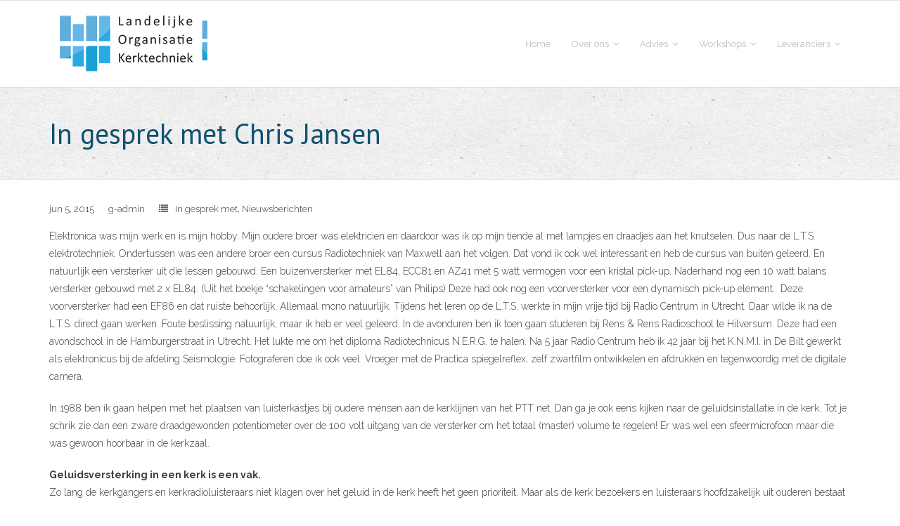

--- FILE ---
content_type: text/html; charset=UTF-8
request_url: https://delok.nl/in-gesprek-met-chris-jansen/
body_size: 13548
content:
<!DOCTYPE html>

<html lang="nl-NL">
<head>
<meta charset="UTF-8" />
<meta name="viewport" content="width=device-width" />
<link rel="profile" href="//gmpg.org/xfn/11" />
<link rel="pingback" href="https://delok.nl/xmlrpc.php" />

<title>In gesprek met Chris Jansen &#8211; de Lok</title>
<meta name='robots' content='max-image-preview:large' />
<meta name="dlm-version" content="5.1.6"><link rel='dns-prefetch' href='//fonts.googleapis.com' />
<link rel="alternate" type="application/rss+xml" title="de Lok &raquo; feed" href="https://delok.nl/feed/" />
<link rel="alternate" type="application/rss+xml" title="de Lok &raquo; reacties feed" href="https://delok.nl/comments/feed/" />
<link rel="alternate" type="application/rss+xml" title="de Lok &raquo; In gesprek met Chris Jansen reacties feed" href="https://delok.nl/in-gesprek-met-chris-jansen/feed/" />
<link rel="alternate" title="oEmbed (JSON)" type="application/json+oembed" href="https://delok.nl/wp-json/oembed/1.0/embed?url=https%3A%2F%2Fdelok.nl%2Fin-gesprek-met-chris-jansen%2F" />
<link rel="alternate" title="oEmbed (XML)" type="text/xml+oembed" href="https://delok.nl/wp-json/oembed/1.0/embed?url=https%3A%2F%2Fdelok.nl%2Fin-gesprek-met-chris-jansen%2F&#038;format=xml" />
<style id='wp-img-auto-sizes-contain-inline-css' type='text/css'>
img:is([sizes=auto i],[sizes^="auto," i]){contain-intrinsic-size:3000px 1500px}
/*# sourceURL=wp-img-auto-sizes-contain-inline-css */
</style>
<style id='wp-emoji-styles-inline-css' type='text/css'>

	img.wp-smiley, img.emoji {
		display: inline !important;
		border: none !important;
		box-shadow: none !important;
		height: 1em !important;
		width: 1em !important;
		margin: 0 0.07em !important;
		vertical-align: -0.1em !important;
		background: none !important;
		padding: 0 !important;
	}
/*# sourceURL=wp-emoji-styles-inline-css */
</style>
<style id='wp-block-library-inline-css' type='text/css'>
:root{--wp-block-synced-color:#7a00df;--wp-block-synced-color--rgb:122,0,223;--wp-bound-block-color:var(--wp-block-synced-color);--wp-editor-canvas-background:#ddd;--wp-admin-theme-color:#007cba;--wp-admin-theme-color--rgb:0,124,186;--wp-admin-theme-color-darker-10:#006ba1;--wp-admin-theme-color-darker-10--rgb:0,107,160.5;--wp-admin-theme-color-darker-20:#005a87;--wp-admin-theme-color-darker-20--rgb:0,90,135;--wp-admin-border-width-focus:2px}@media (min-resolution:192dpi){:root{--wp-admin-border-width-focus:1.5px}}.wp-element-button{cursor:pointer}:root .has-very-light-gray-background-color{background-color:#eee}:root .has-very-dark-gray-background-color{background-color:#313131}:root .has-very-light-gray-color{color:#eee}:root .has-very-dark-gray-color{color:#313131}:root .has-vivid-green-cyan-to-vivid-cyan-blue-gradient-background{background:linear-gradient(135deg,#00d084,#0693e3)}:root .has-purple-crush-gradient-background{background:linear-gradient(135deg,#34e2e4,#4721fb 50%,#ab1dfe)}:root .has-hazy-dawn-gradient-background{background:linear-gradient(135deg,#faaca8,#dad0ec)}:root .has-subdued-olive-gradient-background{background:linear-gradient(135deg,#fafae1,#67a671)}:root .has-atomic-cream-gradient-background{background:linear-gradient(135deg,#fdd79a,#004a59)}:root .has-nightshade-gradient-background{background:linear-gradient(135deg,#330968,#31cdcf)}:root .has-midnight-gradient-background{background:linear-gradient(135deg,#020381,#2874fc)}:root{--wp--preset--font-size--normal:16px;--wp--preset--font-size--huge:42px}.has-regular-font-size{font-size:1em}.has-larger-font-size{font-size:2.625em}.has-normal-font-size{font-size:var(--wp--preset--font-size--normal)}.has-huge-font-size{font-size:var(--wp--preset--font-size--huge)}.has-text-align-center{text-align:center}.has-text-align-left{text-align:left}.has-text-align-right{text-align:right}.has-fit-text{white-space:nowrap!important}#end-resizable-editor-section{display:none}.aligncenter{clear:both}.items-justified-left{justify-content:flex-start}.items-justified-center{justify-content:center}.items-justified-right{justify-content:flex-end}.items-justified-space-between{justify-content:space-between}.screen-reader-text{border:0;clip-path:inset(50%);height:1px;margin:-1px;overflow:hidden;padding:0;position:absolute;width:1px;word-wrap:normal!important}.screen-reader-text:focus{background-color:#ddd;clip-path:none;color:#444;display:block;font-size:1em;height:auto;left:5px;line-height:normal;padding:15px 23px 14px;text-decoration:none;top:5px;width:auto;z-index:100000}html :where(.has-border-color){border-style:solid}html :where([style*=border-top-color]){border-top-style:solid}html :where([style*=border-right-color]){border-right-style:solid}html :where([style*=border-bottom-color]){border-bottom-style:solid}html :where([style*=border-left-color]){border-left-style:solid}html :where([style*=border-width]){border-style:solid}html :where([style*=border-top-width]){border-top-style:solid}html :where([style*=border-right-width]){border-right-style:solid}html :where([style*=border-bottom-width]){border-bottom-style:solid}html :where([style*=border-left-width]){border-left-style:solid}html :where(img[class*=wp-image-]){height:auto;max-width:100%}:where(figure){margin:0 0 1em}html :where(.is-position-sticky){--wp-admin--admin-bar--position-offset:var(--wp-admin--admin-bar--height,0px)}@media screen and (max-width:600px){html :where(.is-position-sticky){--wp-admin--admin-bar--position-offset:0px}}

/*# sourceURL=wp-block-library-inline-css */
</style><style id='global-styles-inline-css' type='text/css'>
:root{--wp--preset--aspect-ratio--square: 1;--wp--preset--aspect-ratio--4-3: 4/3;--wp--preset--aspect-ratio--3-4: 3/4;--wp--preset--aspect-ratio--3-2: 3/2;--wp--preset--aspect-ratio--2-3: 2/3;--wp--preset--aspect-ratio--16-9: 16/9;--wp--preset--aspect-ratio--9-16: 9/16;--wp--preset--color--black: #000000;--wp--preset--color--cyan-bluish-gray: #abb8c3;--wp--preset--color--white: #ffffff;--wp--preset--color--pale-pink: #f78da7;--wp--preset--color--vivid-red: #cf2e2e;--wp--preset--color--luminous-vivid-orange: #ff6900;--wp--preset--color--luminous-vivid-amber: #fcb900;--wp--preset--color--light-green-cyan: #7bdcb5;--wp--preset--color--vivid-green-cyan: #00d084;--wp--preset--color--pale-cyan-blue: #8ed1fc;--wp--preset--color--vivid-cyan-blue: #0693e3;--wp--preset--color--vivid-purple: #9b51e0;--wp--preset--gradient--vivid-cyan-blue-to-vivid-purple: linear-gradient(135deg,rgb(6,147,227) 0%,rgb(155,81,224) 100%);--wp--preset--gradient--light-green-cyan-to-vivid-green-cyan: linear-gradient(135deg,rgb(122,220,180) 0%,rgb(0,208,130) 100%);--wp--preset--gradient--luminous-vivid-amber-to-luminous-vivid-orange: linear-gradient(135deg,rgb(252,185,0) 0%,rgb(255,105,0) 100%);--wp--preset--gradient--luminous-vivid-orange-to-vivid-red: linear-gradient(135deg,rgb(255,105,0) 0%,rgb(207,46,46) 100%);--wp--preset--gradient--very-light-gray-to-cyan-bluish-gray: linear-gradient(135deg,rgb(238,238,238) 0%,rgb(169,184,195) 100%);--wp--preset--gradient--cool-to-warm-spectrum: linear-gradient(135deg,rgb(74,234,220) 0%,rgb(151,120,209) 20%,rgb(207,42,186) 40%,rgb(238,44,130) 60%,rgb(251,105,98) 80%,rgb(254,248,76) 100%);--wp--preset--gradient--blush-light-purple: linear-gradient(135deg,rgb(255,206,236) 0%,rgb(152,150,240) 100%);--wp--preset--gradient--blush-bordeaux: linear-gradient(135deg,rgb(254,205,165) 0%,rgb(254,45,45) 50%,rgb(107,0,62) 100%);--wp--preset--gradient--luminous-dusk: linear-gradient(135deg,rgb(255,203,112) 0%,rgb(199,81,192) 50%,rgb(65,88,208) 100%);--wp--preset--gradient--pale-ocean: linear-gradient(135deg,rgb(255,245,203) 0%,rgb(182,227,212) 50%,rgb(51,167,181) 100%);--wp--preset--gradient--electric-grass: linear-gradient(135deg,rgb(202,248,128) 0%,rgb(113,206,126) 100%);--wp--preset--gradient--midnight: linear-gradient(135deg,rgb(2,3,129) 0%,rgb(40,116,252) 100%);--wp--preset--font-size--small: 13px;--wp--preset--font-size--medium: 20px;--wp--preset--font-size--large: 36px;--wp--preset--font-size--x-large: 42px;--wp--preset--spacing--20: 0.44rem;--wp--preset--spacing--30: 0.67rem;--wp--preset--spacing--40: 1rem;--wp--preset--spacing--50: 1.5rem;--wp--preset--spacing--60: 2.25rem;--wp--preset--spacing--70: 3.38rem;--wp--preset--spacing--80: 5.06rem;--wp--preset--shadow--natural: 6px 6px 9px rgba(0, 0, 0, 0.2);--wp--preset--shadow--deep: 12px 12px 50px rgba(0, 0, 0, 0.4);--wp--preset--shadow--sharp: 6px 6px 0px rgba(0, 0, 0, 0.2);--wp--preset--shadow--outlined: 6px 6px 0px -3px rgb(255, 255, 255), 6px 6px rgb(0, 0, 0);--wp--preset--shadow--crisp: 6px 6px 0px rgb(0, 0, 0);}:where(.is-layout-flex){gap: 0.5em;}:where(.is-layout-grid){gap: 0.5em;}body .is-layout-flex{display: flex;}.is-layout-flex{flex-wrap: wrap;align-items: center;}.is-layout-flex > :is(*, div){margin: 0;}body .is-layout-grid{display: grid;}.is-layout-grid > :is(*, div){margin: 0;}:where(.wp-block-columns.is-layout-flex){gap: 2em;}:where(.wp-block-columns.is-layout-grid){gap: 2em;}:where(.wp-block-post-template.is-layout-flex){gap: 1.25em;}:where(.wp-block-post-template.is-layout-grid){gap: 1.25em;}.has-black-color{color: var(--wp--preset--color--black) !important;}.has-cyan-bluish-gray-color{color: var(--wp--preset--color--cyan-bluish-gray) !important;}.has-white-color{color: var(--wp--preset--color--white) !important;}.has-pale-pink-color{color: var(--wp--preset--color--pale-pink) !important;}.has-vivid-red-color{color: var(--wp--preset--color--vivid-red) !important;}.has-luminous-vivid-orange-color{color: var(--wp--preset--color--luminous-vivid-orange) !important;}.has-luminous-vivid-amber-color{color: var(--wp--preset--color--luminous-vivid-amber) !important;}.has-light-green-cyan-color{color: var(--wp--preset--color--light-green-cyan) !important;}.has-vivid-green-cyan-color{color: var(--wp--preset--color--vivid-green-cyan) !important;}.has-pale-cyan-blue-color{color: var(--wp--preset--color--pale-cyan-blue) !important;}.has-vivid-cyan-blue-color{color: var(--wp--preset--color--vivid-cyan-blue) !important;}.has-vivid-purple-color{color: var(--wp--preset--color--vivid-purple) !important;}.has-black-background-color{background-color: var(--wp--preset--color--black) !important;}.has-cyan-bluish-gray-background-color{background-color: var(--wp--preset--color--cyan-bluish-gray) !important;}.has-white-background-color{background-color: var(--wp--preset--color--white) !important;}.has-pale-pink-background-color{background-color: var(--wp--preset--color--pale-pink) !important;}.has-vivid-red-background-color{background-color: var(--wp--preset--color--vivid-red) !important;}.has-luminous-vivid-orange-background-color{background-color: var(--wp--preset--color--luminous-vivid-orange) !important;}.has-luminous-vivid-amber-background-color{background-color: var(--wp--preset--color--luminous-vivid-amber) !important;}.has-light-green-cyan-background-color{background-color: var(--wp--preset--color--light-green-cyan) !important;}.has-vivid-green-cyan-background-color{background-color: var(--wp--preset--color--vivid-green-cyan) !important;}.has-pale-cyan-blue-background-color{background-color: var(--wp--preset--color--pale-cyan-blue) !important;}.has-vivid-cyan-blue-background-color{background-color: var(--wp--preset--color--vivid-cyan-blue) !important;}.has-vivid-purple-background-color{background-color: var(--wp--preset--color--vivid-purple) !important;}.has-black-border-color{border-color: var(--wp--preset--color--black) !important;}.has-cyan-bluish-gray-border-color{border-color: var(--wp--preset--color--cyan-bluish-gray) !important;}.has-white-border-color{border-color: var(--wp--preset--color--white) !important;}.has-pale-pink-border-color{border-color: var(--wp--preset--color--pale-pink) !important;}.has-vivid-red-border-color{border-color: var(--wp--preset--color--vivid-red) !important;}.has-luminous-vivid-orange-border-color{border-color: var(--wp--preset--color--luminous-vivid-orange) !important;}.has-luminous-vivid-amber-border-color{border-color: var(--wp--preset--color--luminous-vivid-amber) !important;}.has-light-green-cyan-border-color{border-color: var(--wp--preset--color--light-green-cyan) !important;}.has-vivid-green-cyan-border-color{border-color: var(--wp--preset--color--vivid-green-cyan) !important;}.has-pale-cyan-blue-border-color{border-color: var(--wp--preset--color--pale-cyan-blue) !important;}.has-vivid-cyan-blue-border-color{border-color: var(--wp--preset--color--vivid-cyan-blue) !important;}.has-vivid-purple-border-color{border-color: var(--wp--preset--color--vivid-purple) !important;}.has-vivid-cyan-blue-to-vivid-purple-gradient-background{background: var(--wp--preset--gradient--vivid-cyan-blue-to-vivid-purple) !important;}.has-light-green-cyan-to-vivid-green-cyan-gradient-background{background: var(--wp--preset--gradient--light-green-cyan-to-vivid-green-cyan) !important;}.has-luminous-vivid-amber-to-luminous-vivid-orange-gradient-background{background: var(--wp--preset--gradient--luminous-vivid-amber-to-luminous-vivid-orange) !important;}.has-luminous-vivid-orange-to-vivid-red-gradient-background{background: var(--wp--preset--gradient--luminous-vivid-orange-to-vivid-red) !important;}.has-very-light-gray-to-cyan-bluish-gray-gradient-background{background: var(--wp--preset--gradient--very-light-gray-to-cyan-bluish-gray) !important;}.has-cool-to-warm-spectrum-gradient-background{background: var(--wp--preset--gradient--cool-to-warm-spectrum) !important;}.has-blush-light-purple-gradient-background{background: var(--wp--preset--gradient--blush-light-purple) !important;}.has-blush-bordeaux-gradient-background{background: var(--wp--preset--gradient--blush-bordeaux) !important;}.has-luminous-dusk-gradient-background{background: var(--wp--preset--gradient--luminous-dusk) !important;}.has-pale-ocean-gradient-background{background: var(--wp--preset--gradient--pale-ocean) !important;}.has-electric-grass-gradient-background{background: var(--wp--preset--gradient--electric-grass) !important;}.has-midnight-gradient-background{background: var(--wp--preset--gradient--midnight) !important;}.has-small-font-size{font-size: var(--wp--preset--font-size--small) !important;}.has-medium-font-size{font-size: var(--wp--preset--font-size--medium) !important;}.has-large-font-size{font-size: var(--wp--preset--font-size--large) !important;}.has-x-large-font-size{font-size: var(--wp--preset--font-size--x-large) !important;}
/*# sourceURL=global-styles-inline-css */
</style>

<style id='classic-theme-styles-inline-css' type='text/css'>
/*! This file is auto-generated */
.wp-block-button__link{color:#fff;background-color:#32373c;border-radius:9999px;box-shadow:none;text-decoration:none;padding:calc(.667em + 2px) calc(1.333em + 2px);font-size:1.125em}.wp-block-file__button{background:#32373c;color:#fff;text-decoration:none}
/*# sourceURL=/wp-includes/css/classic-themes.min.css */
</style>
<link rel='stylesheet' id='hmls-font-awesome-css' href='https://delok.nl/wp-content/plugins/hm-logo-showcase/assets/css/fontawesome/css/all.min.css?ver=2.0.8' type='text/css' media='' />
<link rel='stylesheet' id='hmls-slick-css' href='https://delok.nl/wp-content/plugins/hm-logo-showcase/assets/css/slick.css?ver=2.0.8' type='text/css' media='' />
<link rel='stylesheet' id='hmls-slick-theme-css' href='https://delok.nl/wp-content/plugins/hm-logo-showcase/assets/css/slick-theme.css?ver=2.0.8' type='text/css' media='' />
<link rel='stylesheet' id='hmls-front-css' href='https://delok.nl/wp-content/plugins/hm-logo-showcase/assets/css/hmls-front.css?ver=2.0.8' type='text/css' media='' />
<link rel='stylesheet' id='contact-form-7-css' href='https://delok.nl/wp-content/plugins/contact-form-7/includes/css/styles.css?ver=6.1.4' type='text/css' media='all' />
<link rel='stylesheet' id='printomatic-css-css' href='https://delok.nl/wp-content/plugins/print-o-matic/css/style.css?ver=2.0' type='text/css' media='all' />
<link rel='stylesheet' id='wp-postratings-css' href='https://delok.nl/wp-content/plugins/wp-postratings/css/postratings-css.css?ver=1.91.2' type='text/css' media='all' />
<link rel='stylesheet' id='thinkup-google-fonts-css' href='//fonts.googleapis.com/css?family=PT+Sans%3A300%2C400%2C600%2C700%7CRaleway%3A300%2C400%2C600%2C700&#038;subset=latin%2Clatin-ext' type='text/css' media='all' />
<link rel='stylesheet' id='prettyPhoto-css' href='https://delok.nl/wp-content/themes/experon/lib/extentions/prettyPhoto/css/prettyPhoto.css?ver=3.1.6' type='text/css' media='all' />
<link rel='stylesheet' id='thinkup-bootstrap-css' href='https://delok.nl/wp-content/themes/experon/lib/extentions/bootstrap/css/bootstrap.min.css?ver=2.3.2' type='text/css' media='all' />
<link rel='stylesheet' id='dashicons-css' href='https://delok.nl/wp-includes/css/dashicons.min.css?ver=6.9' type='text/css' media='all' />
<link rel='stylesheet' id='font-awesome-css' href='https://delok.nl/wp-content/themes/experon/lib/extentions/font-awesome/css/font-awesome.min.css?ver=4.7.0' type='text/css' media='all' />
<link rel='stylesheet' id='thinkup-shortcodes-css' href='https://delok.nl/wp-content/themes/experon/styles/style-shortcodes.css?ver=1.7.0' type='text/css' media='all' />
<link rel='stylesheet' id='thinkup-style-css' href='https://delok.nl/wp-content/themes/experon/style.css?ver=1.7.0' type='text/css' media='all' />
<link rel='stylesheet' id='wp-pagenavi-css' href='https://delok.nl/wp-content/plugins/wp-pagenavi/pagenavi-css.css?ver=2.70' type='text/css' media='all' />
<link rel='stylesheet' id='thinkup-responsive-css' href='https://delok.nl/wp-content/themes/experon/styles/style-responsive.css?ver=1.7.0' type='text/css' media='all' />
<script type="text/javascript" src="https://delok.nl/wp-includes/js/jquery/jquery.min.js?ver=3.7.1" id="jquery-core-js"></script>
<script type="text/javascript" src="https://delok.nl/wp-includes/js/jquery/jquery-migrate.min.js?ver=3.4.1" id="jquery-migrate-js"></script>
<link rel="https://api.w.org/" href="https://delok.nl/wp-json/" /><link rel="alternate" title="JSON" type="application/json" href="https://delok.nl/wp-json/wp/v2/posts/2408" /><link rel="EditURI" type="application/rsd+xml" title="RSD" href="https://delok.nl/xmlrpc.php?rsd" />
<meta name="generator" content="WordPress 6.9" />
<link rel="canonical" href="https://delok.nl/in-gesprek-met-chris-jansen/" />
<link rel='shortlink' href='https://delok.nl/?p=2408' />
		<style type="text/css" id="wp-custom-css">
			#sub-footer-core .copyright, #post-footer-social, #sub-footer-core #footer-menu {
    display: none;
    vertical-align: middle;
}		</style>
		<link rel='stylesheet' id='mailpoet_public-css' href='https://delok.nl/wp-content/plugins/mailpoet/assets/dist/css/mailpoet-public.b1f0906e.css?ver=6.9' type='text/css' media='all' />
<link rel='stylesheet' id='mailpoet_custom_fonts_0-css' href='https://fonts.googleapis.com/css?family=Abril+FatFace%3A400%2C400i%2C700%2C700i%7CAlegreya%3A400%2C400i%2C700%2C700i%7CAlegreya+Sans%3A400%2C400i%2C700%2C700i%7CAmatic+SC%3A400%2C400i%2C700%2C700i%7CAnonymous+Pro%3A400%2C400i%2C700%2C700i%7CArchitects+Daughter%3A400%2C400i%2C700%2C700i%7CArchivo%3A400%2C400i%2C700%2C700i%7CArchivo+Narrow%3A400%2C400i%2C700%2C700i%7CAsap%3A400%2C400i%2C700%2C700i%7CBarlow%3A400%2C400i%2C700%2C700i%7CBioRhyme%3A400%2C400i%2C700%2C700i%7CBonbon%3A400%2C400i%2C700%2C700i%7CCabin%3A400%2C400i%2C700%2C700i%7CCairo%3A400%2C400i%2C700%2C700i%7CCardo%3A400%2C400i%2C700%2C700i%7CChivo%3A400%2C400i%2C700%2C700i%7CConcert+One%3A400%2C400i%2C700%2C700i%7CCormorant%3A400%2C400i%2C700%2C700i%7CCrimson+Text%3A400%2C400i%2C700%2C700i%7CEczar%3A400%2C400i%2C700%2C700i%7CExo+2%3A400%2C400i%2C700%2C700i%7CFira+Sans%3A400%2C400i%2C700%2C700i%7CFjalla+One%3A400%2C400i%2C700%2C700i%7CFrank+Ruhl+Libre%3A400%2C400i%2C700%2C700i%7CGreat+Vibes%3A400%2C400i%2C700%2C700i&#038;ver=6.9' type='text/css' media='all' />
<link rel='stylesheet' id='mailpoet_custom_fonts_1-css' href='https://fonts.googleapis.com/css?family=Heebo%3A400%2C400i%2C700%2C700i%7CIBM+Plex%3A400%2C400i%2C700%2C700i%7CInconsolata%3A400%2C400i%2C700%2C700i%7CIndie+Flower%3A400%2C400i%2C700%2C700i%7CInknut+Antiqua%3A400%2C400i%2C700%2C700i%7CInter%3A400%2C400i%2C700%2C700i%7CKarla%3A400%2C400i%2C700%2C700i%7CLibre+Baskerville%3A400%2C400i%2C700%2C700i%7CLibre+Franklin%3A400%2C400i%2C700%2C700i%7CMontserrat%3A400%2C400i%2C700%2C700i%7CNeuton%3A400%2C400i%2C700%2C700i%7CNotable%3A400%2C400i%2C700%2C700i%7CNothing+You+Could+Do%3A400%2C400i%2C700%2C700i%7CNoto+Sans%3A400%2C400i%2C700%2C700i%7CNunito%3A400%2C400i%2C700%2C700i%7COld+Standard+TT%3A400%2C400i%2C700%2C700i%7COxygen%3A400%2C400i%2C700%2C700i%7CPacifico%3A400%2C400i%2C700%2C700i%7CPoppins%3A400%2C400i%2C700%2C700i%7CProza+Libre%3A400%2C400i%2C700%2C700i%7CPT+Sans%3A400%2C400i%2C700%2C700i%7CPT+Serif%3A400%2C400i%2C700%2C700i%7CRakkas%3A400%2C400i%2C700%2C700i%7CReenie+Beanie%3A400%2C400i%2C700%2C700i%7CRoboto+Slab%3A400%2C400i%2C700%2C700i&#038;ver=6.9' type='text/css' media='all' />
<link rel='stylesheet' id='mailpoet_custom_fonts_2-css' href='https://fonts.googleapis.com/css?family=Ropa+Sans%3A400%2C400i%2C700%2C700i%7CRubik%3A400%2C400i%2C700%2C700i%7CShadows+Into+Light%3A400%2C400i%2C700%2C700i%7CSpace+Mono%3A400%2C400i%2C700%2C700i%7CSpectral%3A400%2C400i%2C700%2C700i%7CSue+Ellen+Francisco%3A400%2C400i%2C700%2C700i%7CTitillium+Web%3A400%2C400i%2C700%2C700i%7CUbuntu%3A400%2C400i%2C700%2C700i%7CVarela%3A400%2C400i%2C700%2C700i%7CVollkorn%3A400%2C400i%2C700%2C700i%7CWork+Sans%3A400%2C400i%2C700%2C700i%7CYatra+One%3A400%2C400i%2C700%2C700i&#038;ver=6.9' type='text/css' media='all' />
</head>

<body class="wp-singular post-template-default single single-post postid-2408 single-format-standard wp-custom-logo wp-theme-experon layout-sidebar-none layout-responsive header-style1 blog-style1 group-blog">
<div id="body-core" class="hfeed site">

	<a class="skip-link screen-reader-text" href="#content">Skip to content</a>
	<!-- .skip-link -->

	<header id="site-header">

		
		<div id="pre-header">
		<div class="wrap-safari">
		<div id="pre-header-core" class="main-navigation">
  
			
			
		</div>
		</div>
		</div>
		<!-- #pre-header -->

		<div id="header">
		<div id="header-core">

			<div id="logo">
			<a href="https://delok.nl/" class="custom-logo-link" rel="home"><img width="247" height="81" src="https://delok.nl/wp-content/uploads/2014/05/cropped-de-lok-logo.png" class="custom-logo" alt="de Lok" decoding="async" /></a>			</div>

			<div id="header-links" class="main-navigation">
			<div id="header-links-inner" class="header-links">

				<ul id="menu-main-menu" class="menu"><li id="menu-item-2929" class="menu-item menu-item-type-custom menu-item-object-custom menu-item-home"><a href="http://delok.nl"><span>Home</span></a></li>
<li id="menu-item-2054" class="menu-item menu-item-type-custom menu-item-object-custom menu-item-has-children"><a href="#"><span>Over ons</span></a>
<ul class="sub-menu">
	<li id="menu-item-1427" class="menu-item menu-item-type-post_type menu-item-object-page"><a href="https://delok.nl/wie-zijn-wij/">Wie zijn wij?</a></li>
	<li id="menu-item-2284" class="menu-item menu-item-type-post_type menu-item-object-page"><a href="https://delok.nl/lid-worden/">Lid worden?</a></li>
	<li id="menu-item-1628" class="menu-item menu-item-type-post_type menu-item-object-page"><a href="https://delok.nl/contacts-2/">Contact</a></li>
	<li id="menu-item-2473" class="menu-item menu-item-type-post_type menu-item-object-page"><a href="https://delok.nl/samenwerking/">Samenwerking</a></li>
	<li id="menu-item-2868" class="menu-item menu-item-type-post_type menu-item-object-page"><a href="https://delok.nl/privacyreglement/">Privacy beleid</a></li>
</ul>
</li>
<li id="menu-item-2022" class="menu-item menu-item-type-custom menu-item-object-custom menu-item-has-children"><a href="#"><span>Advies</span></a>
<ul class="sub-menu">
	<li id="menu-item-1455" class="menu-item menu-item-type-post_type menu-item-object-page"><a href="https://delok.nl/advies/snel-advies/">Snel advies</a></li>
	<li id="menu-item-1457" class="menu-item menu-item-type-post_type menu-item-object-page"><a href="https://delok.nl/advies/">Langer adviestraject</a></li>
	<li id="menu-item-1965" class="menu-item menu-item-type-post_type menu-item-object-page"><a href="https://delok.nl/beamteams/">Voor beamteams</a></li>
	<li id="menu-item-2891" class="menu-item menu-item-type-post_type menu-item-object-page"><a href="https://delok.nl/lukas-kastjes-vraag-aanbod/">Lukas luisterkastjes – vraag en aanbod</a></li>
	<li id="menu-item-2063" class="menu-item menu-item-type-taxonomy menu-item-object-category"><a href="https://delok.nl/category/advies/review/">Review</a></li>
</ul>
</li>
<li id="menu-item-2021" class="menu-item menu-item-type-custom menu-item-object-custom menu-item-has-children"><a href="#"><span>Workshops</span></a>
<ul class="sub-menu">
	<li id="menu-item-1473" class="menu-item menu-item-type-post_type menu-item-object-page"><a href="https://delok.nl/workshops/">Overzicht workshops</a></li>
	<li id="menu-item-1469" class="menu-item menu-item-type-post_type menu-item-object-page"><a href="https://delok.nl/workshop-cameraregie/">Workshop camera &#038; regie</a></li>
	<li id="menu-item-1470" class="menu-item menu-item-type-post_type menu-item-object-page"><a href="https://delok.nl/beamertechnici/">Workshop beamertechniek</a></li>
	<li id="menu-item-1471" class="menu-item menu-item-type-post_type menu-item-object-page"><a href="https://delok.nl/workshop-geluidstechnici/">Workshop Geluidstechniek</a></li>
	<li id="menu-item-3485" class="menu-item menu-item-type-post_type menu-item-object-page"><a href="https://delok.nl/implementatie-kerktechniek-kerktv/">Workshop Implementatie kerktechniek &#038; kerkTV</a></li>
</ul>
</li>
<li id="menu-item-1495" class="menu-item menu-item-type-post_type menu-item-object-page menu-item-has-children"><a href="https://delok.nl/leveranciers/"><span>Leveranciers</span></a>
<ul class="sub-menu">
	<li id="menu-item-2782" class="menu-item menu-item-type-post_type menu-item-object-page"><a href="https://delok.nl/leveranciers/backstage-av/">Backstage AV</a></li>
	<li id="menu-item-2531" class="menu-item menu-item-type-post_type menu-item-object-page"><a href="https://delok.nl/bloemert-beeld-geluidstechniek/">Bloemert</a></li>
	<li id="menu-item-3858" class="menu-item menu-item-type-post_type menu-item-object-page"><a href="https://delok.nl/leveranciers/cls-led/">CLS LED</a></li>
	<li id="menu-item-1494" class="menu-item menu-item-type-post_type menu-item-object-page"><a href="https://delok.nl/dialoog-church-sound/">Dialoog church sound</a></li>
	<li id="menu-item-1493" class="menu-item menu-item-type-post_type menu-item-object-page"><a href="https://delok.nl/geluidburo/">GeluidBuro B.V.</a></li>
	<li id="menu-item-1492" class="menu-item menu-item-type-post_type menu-item-object-page"><a href="https://delok.nl/koekman-mobiel/">Koekman mobiel</a></li>
	<li id="menu-item-1490" class="menu-item menu-item-type-post_type menu-item-object-page"><a href="https://delok.nl/niehoff/">Niehoff</a></li>
	<li id="menu-item-2664" class="menu-item menu-item-type-post_type menu-item-object-page"><a href="https://delok.nl/leveranciers/rdj-av/">RDJ AV</a></li>
	<li id="menu-item-1489" class="menu-item menu-item-type-post_type menu-item-object-page"><a href="https://delok.nl/schaapsound/">Schaapsound</a></li>
	<li id="menu-item-3331" class="menu-item menu-item-type-post_type menu-item-object-page"><a href="https://delok.nl/transvision/">Transvision</a></li>
	<li id="menu-item-3507" class="menu-item menu-item-type-post_type menu-item-object-page"><a href="https://delok.nl/leveranciers/wesotronic/">Wesotronic</a></li>
</ul>
</li>
</ul>				
							</div>
			</div>
			<!-- #header-links .main-navigation -->

			<div id="header-nav"><a class="btn-navbar" data-toggle="collapse" data-target=".nav-collapse" tabindex="0"><span class="icon-bar"></span><span class="icon-bar"></span><span class="icon-bar"></span></a></div>
		</div>
		</div>
		<!-- #header -->

		<div id="header-responsive"><div id="header-responsive-inner" class="responsive-links nav-collapse collapse"><ul id="menu-main-menu-1" class=""><li id="res-menu-item-2929" class="menu-item menu-item-type-custom menu-item-object-custom menu-item-home"><a href="http://delok.nl"><span>Home</span></a></li>
<li id="res-menu-item-2054" class="menu-item menu-item-type-custom menu-item-object-custom menu-item-has-children"><a href="#"><span>Over ons</span></a>
<ul class="sub-menu">
	<li id="res-menu-item-1427" class="menu-item menu-item-type-post_type menu-item-object-page"><a href="https://delok.nl/wie-zijn-wij/">&#45; Wie zijn wij?</a></li>
	<li id="res-menu-item-2284" class="menu-item menu-item-type-post_type menu-item-object-page"><a href="https://delok.nl/lid-worden/">&#45; Lid worden?</a></li>
	<li id="res-menu-item-1628" class="menu-item menu-item-type-post_type menu-item-object-page"><a href="https://delok.nl/contacts-2/">&#45; Contact</a></li>
	<li id="res-menu-item-2473" class="menu-item menu-item-type-post_type menu-item-object-page"><a href="https://delok.nl/samenwerking/">&#45; Samenwerking</a></li>
	<li id="res-menu-item-2868" class="menu-item menu-item-type-post_type menu-item-object-page"><a href="https://delok.nl/privacyreglement/">&#45; Privacy beleid</a></li>
</ul>
</li>
<li id="res-menu-item-2022" class="menu-item menu-item-type-custom menu-item-object-custom menu-item-has-children"><a href="#"><span>Advies</span></a>
<ul class="sub-menu">
	<li id="res-menu-item-1455" class="menu-item menu-item-type-post_type menu-item-object-page"><a href="https://delok.nl/advies/snel-advies/">&#45; Snel advies</a></li>
	<li id="res-menu-item-1457" class="menu-item menu-item-type-post_type menu-item-object-page"><a href="https://delok.nl/advies/">&#45; Langer adviestraject</a></li>
	<li id="res-menu-item-1965" class="menu-item menu-item-type-post_type menu-item-object-page"><a href="https://delok.nl/beamteams/">&#45; Voor beamteams</a></li>
	<li id="res-menu-item-2891" class="menu-item menu-item-type-post_type menu-item-object-page"><a href="https://delok.nl/lukas-kastjes-vraag-aanbod/">&#45; Lukas luisterkastjes – vraag en aanbod</a></li>
	<li id="res-menu-item-2063" class="menu-item menu-item-type-taxonomy menu-item-object-category"><a href="https://delok.nl/category/advies/review/">&#45; Review</a></li>
</ul>
</li>
<li id="res-menu-item-2021" class="menu-item menu-item-type-custom menu-item-object-custom menu-item-has-children"><a href="#"><span>Workshops</span></a>
<ul class="sub-menu">
	<li id="res-menu-item-1473" class="menu-item menu-item-type-post_type menu-item-object-page"><a href="https://delok.nl/workshops/">&#45; Overzicht workshops</a></li>
	<li id="res-menu-item-1469" class="menu-item menu-item-type-post_type menu-item-object-page"><a href="https://delok.nl/workshop-cameraregie/">&#45; Workshop camera &#038; regie</a></li>
	<li id="res-menu-item-1470" class="menu-item menu-item-type-post_type menu-item-object-page"><a href="https://delok.nl/beamertechnici/">&#45; Workshop beamertechniek</a></li>
	<li id="res-menu-item-1471" class="menu-item menu-item-type-post_type menu-item-object-page"><a href="https://delok.nl/workshop-geluidstechnici/">&#45; Workshop Geluidstechniek</a></li>
	<li id="res-menu-item-3485" class="menu-item menu-item-type-post_type menu-item-object-page"><a href="https://delok.nl/implementatie-kerktechniek-kerktv/">&#45; Workshop Implementatie kerktechniek &amp; kerkTV</a></li>
</ul>
</li>
<li id="res-menu-item-1495" class="menu-item menu-item-type-post_type menu-item-object-page menu-item-has-children"><a href="https://delok.nl/leveranciers/"><span>Leveranciers</span></a>
<ul class="sub-menu">
	<li id="res-menu-item-2782" class="menu-item menu-item-type-post_type menu-item-object-page"><a href="https://delok.nl/leveranciers/backstage-av/">&#45; Backstage AV</a></li>
	<li id="res-menu-item-2531" class="menu-item menu-item-type-post_type menu-item-object-page"><a href="https://delok.nl/bloemert-beeld-geluidstechniek/">&#45; Bloemert</a></li>
	<li id="res-menu-item-3858" class="menu-item menu-item-type-post_type menu-item-object-page"><a href="https://delok.nl/leveranciers/cls-led/">&#45; CLS LED</a></li>
	<li id="res-menu-item-1494" class="menu-item menu-item-type-post_type menu-item-object-page"><a href="https://delok.nl/dialoog-church-sound/">&#45; Dialoog church sound</a></li>
	<li id="res-menu-item-1493" class="menu-item menu-item-type-post_type menu-item-object-page"><a href="https://delok.nl/geluidburo/">&#45; GeluidBuro B.V.</a></li>
	<li id="res-menu-item-1492" class="menu-item menu-item-type-post_type menu-item-object-page"><a href="https://delok.nl/koekman-mobiel/">&#45; Koekman mobiel</a></li>
	<li id="res-menu-item-1490" class="menu-item menu-item-type-post_type menu-item-object-page"><a href="https://delok.nl/niehoff/">&#45; Niehoff</a></li>
	<li id="res-menu-item-2664" class="menu-item menu-item-type-post_type menu-item-object-page"><a href="https://delok.nl/leveranciers/rdj-av/">&#45; RDJ AV</a></li>
	<li id="res-menu-item-1489" class="menu-item menu-item-type-post_type menu-item-object-page"><a href="https://delok.nl/schaapsound/">&#45; Schaapsound</a></li>
	<li id="res-menu-item-3331" class="menu-item menu-item-type-post_type menu-item-object-page"><a href="https://delok.nl/transvision/">&#45; Transvision</a></li>
	<li id="res-menu-item-3507" class="menu-item menu-item-type-post_type menu-item-object-page"><a href="https://delok.nl/leveranciers/wesotronic/">&#45; Wesotronic</a></li>
</ul>
</li>
</ul></div></div>
		
		<div id="intro" class="option1"><div class="wrap-safari"><div id="intro-core"><h1 class="page-title"><span>In gesprek met Chris Jansen</span></h1></div></div></div>
	</header>
	<!-- header -->

		
	<div id="content">
	<div id="content-core">

		<div id="main">
		<div id="main-core">
			
				
				<header class="entry-header"><div class="entry-meta"><span class="date"><a href="https://delok.nl/in-gesprek-met-chris-jansen/" title="In gesprek met Chris Jansen"><time datetime="2015-06-05T12:45:21+02:00">jun 5, 2015</time></a></span><span class="author"><a href="https://delok.nl/author/g-admin/" title="View all posts by g-admin" rel="author">g-admin</a></span><span class="category"><i class="fa fa-list"></i><a href="https://delok.nl/category/nieuwsberichten/in-gesprek-met/" rel="category tag">In gesprek met</a>, <a href="https://delok.nl/category/nieuwsberichten/" rel="category tag">Nieuwsberichten</a></span></div><div class="clearboth"></div></header><!-- .entry-header -->
		<div class="entry-content">
			<p>Elektronica was mijn werk en is mijn hobby. Mijn oudere broer was elektricien en daardoor was ik op mijn tiende al met lampjes en draadjes aan het knutselen. Dus naar de L.T.S. elektrotechniek. Ondertussen was een andere broer een cursus Radiotechniek van Maxwell aan het volgen. Dat vond ik ook wel interessant en heb de cursus van buiten geleerd. En natuurlijk een versterker uit die lessen gebouwd. Een buizenversterker met EL84, ECC81 en AZ41 met 5 watt vermogen voor een kristal pick-up. Naderhand nog een 10 watt balans versterker gebouwd met 2 x EL84. (Uit het boekje &#8220;schakelingen voor amateurs&#8221; van Philips) Deze had ook nog een voorversterker voor een dynamisch pick-up element.  Deze voorversterker had een EF86 en dat ruiste behoorlijk. Allemaal mono natuurlijk. Tijdens het leren op de L.T.S. werkte in mijn vrije tijd bij Radio Centrum in Utrecht. Daar wilde ik na de L.T.S. direct gaan werken. Foute beslissing natuurlijk, maar ik heb er veel geleerd. In de avonduren ben ik toen gaan studeren bij Rens &amp; Rens Radioschool te Hilversum. Deze had een avondschool in de Hamburgerstraat in Utrecht. Het lukte me om het diploma Radiotechnicus N.E.R.G. te halen. Na 5 jaar Radio Centrum heb ik 42 jaar bij het K.N.M.I. in De Bilt gewerkt als elektronicus bij de afdeling Seismologie. Fotograferen doe ik ook veel. Vroeger met de Practica spiegelreflex, zelf zwartfilm ontwikkelen en afdrukken en tegenwoordig met de digitale camera.</p>
<p>In 1988 ben ik gaan helpen met het plaatsen van luisterkastjes bij oudere mensen aan de kerklijnen van het PTT net. Dan ga je ook eens kijken naar de geluidsinstallatie in de kerk. Tot je schrik zie dan een zware draadgewonden potentiometer over de 100 volt uitgang van de versterker om het totaal (master) volume te regelen! Er was wel een sfeermicrofoon maar die was gewoon hoorbaar in de kerkzaal.</p>
<p><strong>Geluidsversterking in een kerk is een vak.</strong><br />
Zo lang de kerkgangers en kerkradioluisteraars niet klagen over het geluid in de kerk heeft het geen prioriteit. Maar als de kerk bezoekers en luisteraars hoofdzakelijk uit ouderen bestaat dan wordt een goede geluidsinstallatie erg belangrijk. Met ringleiding!</p>
<p>Op dit moment ben ik bezig de uitzendingen (via kerkomroep.nl) van de kerken te beoordelen en analyseren. Dan merk je al gauw dat er voor De Lok nog heel wat advies werk te doen is.</p>
		</div><!-- .entry-content -->

		<div class="clearboth"></div>
				
					<nav role="navigation" id="nav-below">
	
		<div class="nav-previous"><a class="themebutton" href="https://delok.nl/op-zoek-naar-jou/" rel="prev"><span class="meta-icon"><i class="fa fa-angle-left fa-lg"></i></span><span class="meta-nav"></span></a><div class="clearboth"></div></div>		<div class="nav-next"><a class="themebutton" href="https://delok.nl/canon-introduceert-een-nieuwe-projector/" rel="next"><span class="meta-nav"></span><span class="meta-icon"><i class="fa fa-angle-right fa-lg"></i></span></a><div class="clearboth"></div></div>
	
	</nav><!-- #nav-below -->
	
				

	<div id="comments">
	<div id="comments-core" class="comments-area">

	
	
		<div id="respond" class="comment-respond">
		<h3 id="reply-title" class="comment-reply-title">Leave a comment <small><a rel="nofollow" id="cancel-comment-reply-link" href="/in-gesprek-met-chris-jansen/#respond" style="display:none;">Reactie annuleren</a></small></h3><p class="must-log-in">Je moet <a href="https://delok.nl/wp-login.php?redirect_to=https%3A%2F%2Fdelok.nl%2Fin-gesprek-met-chris-jansen%2F"> ingelogd zijn op</a> om een reactie te plaatsen.</p>	</div><!-- #respond -->
	</div>
</div><div class="clearboth"></div><!-- #comments .comments-area -->
			

		</div><!-- #main-core -->
		</div><!-- #main -->
			</div>
	</div><!-- #content -->

	
	<footer>
		<div id="footer"><div id="footer-core" class="option3"><div id="footer-col1" class="widget-area"><aside class="widget widget_text"><h3 class="footer-widget-title"><span>Over ons</span></h3>			<div class="textwidget">De LOK is een vereniging die deskundig en onafhankelijk adviseert, kennis overdraagt en de belangen van haar leden behartigt waar het betreft kerktechnische zaken. Denk hierbij meer specifiek aan de aspecten beeld, geluid en ringleidingen.</br>
Het doel van de LOK is de realisatie van een ongestoorde, duidelijke en natuurgetrouwe weergave van geluid en beeld in kerkgebouwen en bij mensen die op afstand daarmee verbonden willen zijn.</div>
		</aside></div><div id="footer-col2" class="widget-area"><aside class="widget widget_text">			<div class="textwidget"><a href="https://delok.nl/nieuwsbrieven/">Archief Nieuwsbrieven</a>
</br>

</div>
		</aside>      <aside class="widget widget_mailpoet_form">
  
  
  <div class="
    mailpoet_form_popup_overlay
      "></div>
  <div
    id="mailpoet_form_1"
    class="
      mailpoet_form
      mailpoet_form_widget
      mailpoet_form_position_
      mailpoet_form_animation_
    "
      >

    <style type="text/css">
     #mailpoet_form_1 .mailpoet_form {  }
#mailpoet_form_1 form { margin-bottom: 0; }
#mailpoet_form_1 p.mailpoet_form_paragraph { margin-bottom: 10px; }
#mailpoet_form_1 .mailpoet_column_with_background { padding: 10px; }
#mailpoet_form_1 .mailpoet_form_column:not(:first-child) { margin-left: 20px; }
#mailpoet_form_1 .mailpoet_paragraph { line-height: 20px; margin-bottom: 20px; }
#mailpoet_form_1 .mailpoet_segment_label, #mailpoet_form_1 .mailpoet_text_label, #mailpoet_form_1 .mailpoet_textarea_label, #mailpoet_form_1 .mailpoet_select_label, #mailpoet_form_1 .mailpoet_radio_label, #mailpoet_form_1 .mailpoet_checkbox_label, #mailpoet_form_1 .mailpoet_list_label, #mailpoet_form_1 .mailpoet_date_label { display: block; font-weight: normal; }
#mailpoet_form_1 .mailpoet_text, #mailpoet_form_1 .mailpoet_textarea, #mailpoet_form_1 .mailpoet_select, #mailpoet_form_1 .mailpoet_date_month, #mailpoet_form_1 .mailpoet_date_day, #mailpoet_form_1 .mailpoet_date_year, #mailpoet_form_1 .mailpoet_date { display: block; }
#mailpoet_form_1 .mailpoet_text, #mailpoet_form_1 .mailpoet_textarea { width: 200px; }
#mailpoet_form_1 .mailpoet_checkbox {  }
#mailpoet_form_1 .mailpoet_submit {  }
#mailpoet_form_1 .mailpoet_divider {  }
#mailpoet_form_1 .mailpoet_message {  }
#mailpoet_form_1 .mailpoet_form_loading { width: 30px; text-align: center; line-height: normal; }
#mailpoet_form_1 .mailpoet_form_loading > span { width: 5px; height: 5px; background-color: #5b5b5b; }#mailpoet_form_1{border-radius: 0px;text-align: left;}#mailpoet_form_1 form.mailpoet_form {padding: 10px;}#mailpoet_form_1{width: 100%;}#mailpoet_form_1 .mailpoet_message {margin: 0; padding: 0 20px;}
        #mailpoet_form_1 .mailpoet_validate_success {color: #00d084}
        #mailpoet_form_1 input.parsley-success {color: #00d084}
        #mailpoet_form_1 select.parsley-success {color: #00d084}
        #mailpoet_form_1 textarea.parsley-success {color: #00d084}
      
        #mailpoet_form_1 .mailpoet_validate_error {color: #cf2e2e}
        #mailpoet_form_1 input.parsley-error {color: #cf2e2e}
        #mailpoet_form_1 select.parsley-error {color: #cf2e2e}
        #mailpoet_form_1 textarea.textarea.parsley-error {color: #cf2e2e}
        #mailpoet_form_1 .parsley-errors-list {color: #cf2e2e}
        #mailpoet_form_1 .parsley-required {color: #cf2e2e}
        #mailpoet_form_1 .parsley-custom-error-message {color: #cf2e2e}
      #mailpoet_form_1 .mailpoet_paragraph.last {margin-bottom: 0} @media (max-width: 500px) {#mailpoet_form_1 {background-image: none;}} @media (min-width: 500px) {#mailpoet_form_1 .last .mailpoet_paragraph:last-child {margin-bottom: 0}}  @media (max-width: 500px) {#mailpoet_form_1 .mailpoet_form_column:last-child .mailpoet_paragraph:last-child {margin-bottom: 0}} 
    </style>

    <form
      target="_self"
      method="post"
      action="https://delok.nl/wp-admin/admin-post.php?action=mailpoet_subscription_form"
      class="mailpoet_form mailpoet_form_form mailpoet_form_widget"
      novalidate
      data-delay=""
      data-exit-intent-enabled=""
      data-font-family=""
      data-cookie-expiration-time=""
    >
      <input type="hidden" name="data[form_id]" value="1" />
      <input type="hidden" name="token" value="559ded2c31" />
      <input type="hidden" name="api_version" value="v1" />
      <input type="hidden" name="endpoint" value="subscribers" />
      <input type="hidden" name="mailpoet_method" value="subscribe" />

      <label class="mailpoet_hp_email_label" style="display: none !important;">Laat dit veld leeg<input type="email" name="data[email]"/></label><div class='mailpoet_spacer' style='height: 10px;'></div>
<p class="mailpoet_form_paragraph  mailpoet-has-font-size" style="text-align: center; color: #000000; font-size: 11px; line-height: 1.5"><strong><span style="font-family: Montserrat" data-font="Montserrat" class="mailpoet-has-font">Meld je aan voor onze nieuwsbrief</span></strong></p>
<div class="mailpoet_paragraph "><input type="email" autocomplete="email" class="mailpoet_text" id="form_email_1" name="data[form_field_ZjdjYmNjYmI5Mzg3X2VtYWls]" title="E-mailadres" value="" style="width:100%;box-sizing:border-box;background-color:#f1f1f1;border-style:solid;border-radius:40px !important;border-width:0px;border-color:#313131;padding:15px;margin: 0 auto 0 0;font-family:&#039;Montserrat&#039;;font-size:15px;line-height:1.5;height:auto;" data-automation-id="form_email"  placeholder="E-mailadres *" aria-label="E-mailadres *" data-parsley-errors-container=".mailpoet_error_k9f16" data-parsley-required="true" required aria-required="true" data-parsley-minlength="6" data-parsley-maxlength="150" data-parsley-type-message="Deze waarde moet een geldig e-mailadres zijn." data-parsley-required-message="Dit veld is vereist."/><span class="mailpoet_error_k9f16"></span></div>
<div class="mailpoet_paragraph "><input type="submit" class="mailpoet_submit" value="Laten we contact houden" data-automation-id="subscribe-submit-button" data-font-family='Montserrat' style="width:100%;box-sizing:border-box;background-color:#0081ff;border-style:solid;border-radius:40px !important;border-width:0px;border-color:#313131;padding:15px;margin: 0 auto 0 0;font-family:&#039;Montserrat&#039;;font-size:12px;line-height:1.5;height:auto;color:#ffffff;font-weight:bold;" /><span class="mailpoet_form_loading"><span class="mailpoet_bounce1"></span><span class="mailpoet_bounce2"></span><span class="mailpoet_bounce3"></span></span></div>
<p class="mailpoet_form_paragraph  mailpoet-has-font-size" style="text-align: center; color: #000000; font-size: 13px; line-height: 1.5"><em>We spammen niet! Lees ons <a href="#">privacybeleid</a> voor meer info.</em></p>

      <div class="mailpoet_message">
        <p class="mailpoet_validate_success"
                style="display:none;"
                >Controleer je inbox of spammap om je abonnement te bevestigen.
        </p>
        <p class="mailpoet_validate_error"
                style="display:none;"
                >        </p>
      </div>
    </form>

      </div>

      </aside>
  </div><div id="footer-col3" class="widget-area"><aside class="widget widget_text"><h3 class="footer-widget-title"><span>Contact</span></h3>			<div class="textwidget"><p>Het verenigingsbureau is gevestigd in Zwolle:</p>
<p>Dr. Spanjaardweg 4b.<br />
Postbus 499, 8000 AL Zwolle</p>
<p><strong>T </strong>038-4270448<br />
<font size="1">(op werkdagen van 9:00-13:00 uur)</font><br />
<strong>E </strong><a href="mailto:info@delok.nl">info@delok.nl</a></p>
</div>
		</aside></div></div></div><!-- #footer -->		
		<div id="sub-footer">

		<div id="sub-footer-core">
		
			<div class="copyright">
			Developed by <a href="//www.thinkupthemes.com/" target="_blank">Think Up Themes Ltd</a>. Powered by <a href="//www.wordpress.org/" target="_blank">WordPress</a>.			</div>
			<!-- .copyright -->

						<!-- #footer-menu -->

									
		</div>
		</div>
	</footer><!-- footer -->

</div><!-- #body-core -->

<script type="speculationrules">
{"prefetch":[{"source":"document","where":{"and":[{"href_matches":"/*"},{"not":{"href_matches":["/wp-*.php","/wp-admin/*","/wp-content/uploads/*","/wp-content/*","/wp-content/plugins/*","/wp-content/themes/experon/*","/*\\?(.+)"]}},{"not":{"selector_matches":"a[rel~=\"nofollow\"]"}},{"not":{"selector_matches":".no-prefetch, .no-prefetch a"}}]},"eagerness":"conservative"}]}
</script>
<script type="text/javascript" src="https://delok.nl/wp-content/plugins/hm-logo-showcase/assets/js/slick.js?ver=2.4.20" id="hmls-slick-js"></script>
<script type="text/javascript" id="hmls-front-js-extra">
/* <![CDATA[ */
var hmlsSlideOption = {"speed":"300","centerMode":"","logos":"9","autoplay":"1","interval":"1000","displayRtl":"","displayArrow":""};
//# sourceURL=hmls-front-js-extra
/* ]]> */
</script>
<script type="text/javascript" src="https://delok.nl/wp-content/plugins/hm-logo-showcase/assets/js/hmls-front.js?ver=2.0.8" id="hmls-front-js"></script>
<script type="text/javascript" src="https://delok.nl/wp-includes/js/dist/hooks.min.js?ver=dd5603f07f9220ed27f1" id="wp-hooks-js"></script>
<script type="text/javascript" src="https://delok.nl/wp-includes/js/dist/i18n.min.js?ver=c26c3dc7bed366793375" id="wp-i18n-js"></script>
<script type="text/javascript" id="wp-i18n-js-after">
/* <![CDATA[ */
wp.i18n.setLocaleData( { 'text direction\u0004ltr': [ 'ltr' ] } );
//# sourceURL=wp-i18n-js-after
/* ]]> */
</script>
<script type="text/javascript" src="https://delok.nl/wp-content/plugins/contact-form-7/includes/swv/js/index.js?ver=6.1.4" id="swv-js"></script>
<script type="text/javascript" id="contact-form-7-js-translations">
/* <![CDATA[ */
( function( domain, translations ) {
	var localeData = translations.locale_data[ domain ] || translations.locale_data.messages;
	localeData[""].domain = domain;
	wp.i18n.setLocaleData( localeData, domain );
} )( "contact-form-7", {"translation-revision-date":"2025-11-30 09:13:36+0000","generator":"GlotPress\/4.0.3","domain":"messages","locale_data":{"messages":{"":{"domain":"messages","plural-forms":"nplurals=2; plural=n != 1;","lang":"nl"},"This contact form is placed in the wrong place.":["Dit contactformulier staat op de verkeerde plek."],"Error:":["Fout:"]}},"comment":{"reference":"includes\/js\/index.js"}} );
//# sourceURL=contact-form-7-js-translations
/* ]]> */
</script>
<script type="text/javascript" id="contact-form-7-js-before">
/* <![CDATA[ */
var wpcf7 = {
    "api": {
        "root": "https:\/\/delok.nl\/wp-json\/",
        "namespace": "contact-form-7\/v1"
    }
};
//# sourceURL=contact-form-7-js-before
/* ]]> */
</script>
<script type="text/javascript" src="https://delok.nl/wp-content/plugins/contact-form-7/includes/js/index.js?ver=6.1.4" id="contact-form-7-js"></script>
<script type="text/javascript" id="printomatic-js-js-before">
/* <![CDATA[ */
const print_data = {"pom_html_top":"","pom_html_bottom":"","pom_do_not_print":"","pom_pause_time":""}
//# sourceURL=printomatic-js-js-before
/* ]]> */
</script>
<script type="text/javascript" src="https://delok.nl/wp-content/plugins/print-o-matic/js/printomat.js?ver=2.0.6" id="printomatic-js-js"></script>
<script type="text/javascript" src="https://delok.nl/wp-content/plugins/print-o-matic/js/print_elements.js?ver=1.0" id="pe-js-js"></script>
<script type="text/javascript" id="wp-postratings-js-extra">
/* <![CDATA[ */
var ratingsL10n = {"plugin_url":"https://delok.nl/wp-content/plugins/wp-postratings","ajax_url":"https://delok.nl/wp-admin/admin-ajax.php","text_wait":"Waardeer slechts \u00e9\u00e9n item tegelijk.","image":"thumbs","image_ext":"gif","max":"2","show_loading":"1","show_fading":"1","custom":"1"};
var ratings_1_mouseover_image=new Image();ratings_1_mouseover_image.src="https://delok.nl/wp-content/plugins/wp-postratings/images/thumbs/rating_1_over.gif";var ratings_2_mouseover_image=new Image();ratings_2_mouseover_image.src="https://delok.nl/wp-content/plugins/wp-postratings/images/thumbs/rating_2_over.gif";;
//# sourceURL=wp-postratings-js-extra
/* ]]> */
</script>
<script type="text/javascript" src="https://delok.nl/wp-content/plugins/wp-postratings/js/postratings-js.js?ver=1.91.2" id="wp-postratings-js"></script>
<script type="text/javascript" id="dlm-xhr-js-extra">
/* <![CDATA[ */
var dlmXHRtranslations = {"error":"Er is een fout opgetreden bij het downloaden van het bestand. Probeer het opnieuw.","not_found":"Download bestaat niet.","no_file_path":"Geen bestandspad gedefinieerd.","no_file_paths":"Geen bestandspad gedefinieerd.","filetype":"Downloaden is niet toegestaan voor dit bestandstype.","file_access_denied":"Toegang geweigerd tot dit bestand.","access_denied":"Toegang geweigerd. Je hebt geen toestemming om dit bestand te downloaden.","security_error":"Er is iets mis met het bestand pad.","file_not_found":"Bestand niet gevonden."};
//# sourceURL=dlm-xhr-js-extra
/* ]]> */
</script>
<script type="text/javascript" id="dlm-xhr-js-before">
/* <![CDATA[ */
const dlmXHR = {"xhr_links":{"class":["download-link","download-button"]},"prevent_duplicates":true,"ajaxUrl":"https:\/\/delok.nl\/wp-admin\/admin-ajax.php"}; dlmXHRinstance = {}; const dlmXHRGlobalLinks = "https://delok.nl/download/"; const dlmNonXHRGlobalLinks = []; dlmXHRgif = "https://delok.nl/wp-includes/images/spinner.gif"; const dlmXHRProgress = "1"
//# sourceURL=dlm-xhr-js-before
/* ]]> */
</script>
<script type="text/javascript" src="https://delok.nl/wp-content/plugins/download-monitor/assets/js/dlm-xhr.min.js?ver=5.1.6" id="dlm-xhr-js"></script>
<script type="text/javascript" src="https://delok.nl/wp-includes/js/imagesloaded.min.js?ver=5.0.0" id="imagesloaded-js"></script>
<script type="text/javascript" src="https://delok.nl/wp-content/themes/experon/lib/extentions/prettyPhoto/js/jquery.prettyPhoto.js?ver=3.1.6" id="prettyPhoto-js"></script>
<script type="text/javascript" src="https://delok.nl/wp-content/themes/experon/lib/scripts/modernizr.js?ver=2.6.2" id="modernizr-js"></script>
<script type="text/javascript" src="https://delok.nl/wp-content/themes/experon/lib/scripts/plugins/scrollup/jquery.scrollUp.min.js?ver=2.4.1" id="jquery-scrollup-js"></script>
<script type="text/javascript" src="https://delok.nl/wp-content/themes/experon/lib/extentions/bootstrap/js/bootstrap.js?ver=2.3.2" id="thinkup-bootstrap-js"></script>
<script type="text/javascript" src="https://delok.nl/wp-content/themes/experon/lib/scripts/main-frontend.js?ver=1.7.0" id="thinkup-frontend-js"></script>
<script type="text/javascript" src="https://delok.nl/wp-includes/js/comment-reply.min.js?ver=6.9" id="comment-reply-js" async="async" data-wp-strategy="async" fetchpriority="low"></script>
<script type="text/javascript" id="mailpoet_public-js-extra">
/* <![CDATA[ */
var MailPoetForm = {"ajax_url":"https://delok.nl/wp-admin/admin-ajax.php","is_rtl":"","ajax_common_error_message":"Een fout deed zich voor bij het uitvoeren van een verzoek, probeer het later nogmaals."};
//# sourceURL=mailpoet_public-js-extra
/* ]]> */
</script>
<script type="text/javascript" src="https://delok.nl/wp-content/plugins/mailpoet/assets/dist/js/public.js?ver=5.17.2" id="mailpoet_public-js" defer="defer" data-wp-strategy="defer"></script>
<script id="wp-emoji-settings" type="application/json">
{"baseUrl":"https://s.w.org/images/core/emoji/17.0.2/72x72/","ext":".png","svgUrl":"https://s.w.org/images/core/emoji/17.0.2/svg/","svgExt":".svg","source":{"concatemoji":"https://delok.nl/wp-includes/js/wp-emoji-release.min.js?ver=6.9"}}
</script>
<script type="module">
/* <![CDATA[ */
/*! This file is auto-generated */
const a=JSON.parse(document.getElementById("wp-emoji-settings").textContent),o=(window._wpemojiSettings=a,"wpEmojiSettingsSupports"),s=["flag","emoji"];function i(e){try{var t={supportTests:e,timestamp:(new Date).valueOf()};sessionStorage.setItem(o,JSON.stringify(t))}catch(e){}}function c(e,t,n){e.clearRect(0,0,e.canvas.width,e.canvas.height),e.fillText(t,0,0);t=new Uint32Array(e.getImageData(0,0,e.canvas.width,e.canvas.height).data);e.clearRect(0,0,e.canvas.width,e.canvas.height),e.fillText(n,0,0);const a=new Uint32Array(e.getImageData(0,0,e.canvas.width,e.canvas.height).data);return t.every((e,t)=>e===a[t])}function p(e,t){e.clearRect(0,0,e.canvas.width,e.canvas.height),e.fillText(t,0,0);var n=e.getImageData(16,16,1,1);for(let e=0;e<n.data.length;e++)if(0!==n.data[e])return!1;return!0}function u(e,t,n,a){switch(t){case"flag":return n(e,"\ud83c\udff3\ufe0f\u200d\u26a7\ufe0f","\ud83c\udff3\ufe0f\u200b\u26a7\ufe0f")?!1:!n(e,"\ud83c\udde8\ud83c\uddf6","\ud83c\udde8\u200b\ud83c\uddf6")&&!n(e,"\ud83c\udff4\udb40\udc67\udb40\udc62\udb40\udc65\udb40\udc6e\udb40\udc67\udb40\udc7f","\ud83c\udff4\u200b\udb40\udc67\u200b\udb40\udc62\u200b\udb40\udc65\u200b\udb40\udc6e\u200b\udb40\udc67\u200b\udb40\udc7f");case"emoji":return!a(e,"\ud83e\u1fac8")}return!1}function f(e,t,n,a){let r;const o=(r="undefined"!=typeof WorkerGlobalScope&&self instanceof WorkerGlobalScope?new OffscreenCanvas(300,150):document.createElement("canvas")).getContext("2d",{willReadFrequently:!0}),s=(o.textBaseline="top",o.font="600 32px Arial",{});return e.forEach(e=>{s[e]=t(o,e,n,a)}),s}function r(e){var t=document.createElement("script");t.src=e,t.defer=!0,document.head.appendChild(t)}a.supports={everything:!0,everythingExceptFlag:!0},new Promise(t=>{let n=function(){try{var e=JSON.parse(sessionStorage.getItem(o));if("object"==typeof e&&"number"==typeof e.timestamp&&(new Date).valueOf()<e.timestamp+604800&&"object"==typeof e.supportTests)return e.supportTests}catch(e){}return null}();if(!n){if("undefined"!=typeof Worker&&"undefined"!=typeof OffscreenCanvas&&"undefined"!=typeof URL&&URL.createObjectURL&&"undefined"!=typeof Blob)try{var e="postMessage("+f.toString()+"("+[JSON.stringify(s),u.toString(),c.toString(),p.toString()].join(",")+"));",a=new Blob([e],{type:"text/javascript"});const r=new Worker(URL.createObjectURL(a),{name:"wpTestEmojiSupports"});return void(r.onmessage=e=>{i(n=e.data),r.terminate(),t(n)})}catch(e){}i(n=f(s,u,c,p))}t(n)}).then(e=>{for(const n in e)a.supports[n]=e[n],a.supports.everything=a.supports.everything&&a.supports[n],"flag"!==n&&(a.supports.everythingExceptFlag=a.supports.everythingExceptFlag&&a.supports[n]);var t;a.supports.everythingExceptFlag=a.supports.everythingExceptFlag&&!a.supports.flag,a.supports.everything||((t=a.source||{}).concatemoji?r(t.concatemoji):t.wpemoji&&t.twemoji&&(r(t.twemoji),r(t.wpemoji)))});
//# sourceURL=https://delok.nl/wp-includes/js/wp-emoji-loader.min.js
/* ]]> */
</script>

</body>
</html>